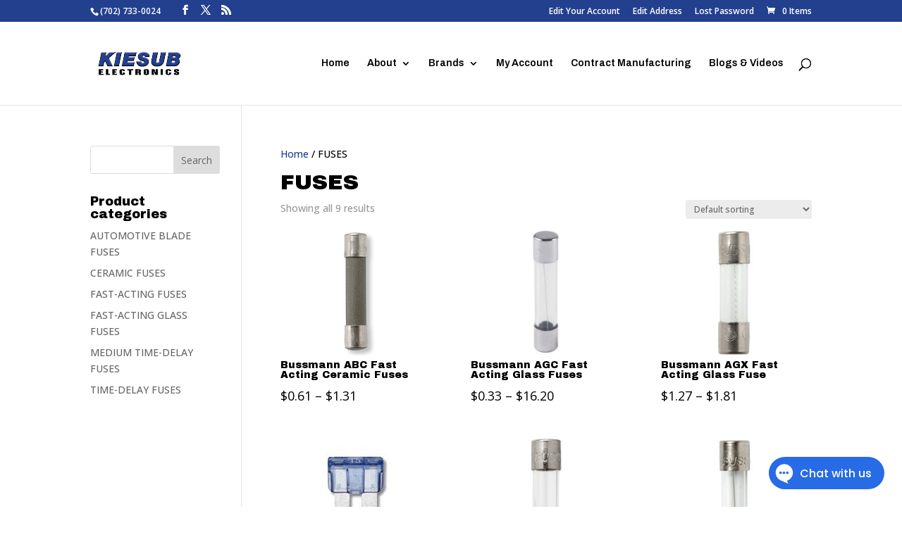

--- FILE ---
content_type: text/css
request_url: https://kiesub.com/wp-content/et-cache/global/et-divi-customizer-global.min.css?ver=1768955476
body_size: 716
content:
.fwidget .title{color:#fff!important;font-weight:bold}.woocommerce ul.products li.product a .et_shop_image img{width:auto;margin:0 auto!important;display:block;max-width:180px}.search-results article.post .entry-header .entry-thumbnail img,.search-results article.page .entry-header .entry-thumbnail img{width:300px}.et_pb_post img{width:auto;margin:0 auto!important;display:block;max-width:180px!important;float:right}.product-category{clear:both!important;position:relative!important}.cat-item-none,.product-category img{width:0!important;Height:0!important;display:none;visibility:hidden}.woocommerce-error{display:none;visibility:hidden}#et-info-email{display:none;visibility:hidden}.myButton{-moz-box-shadow:inset 0px 1px 0px 0px #54a3f7;-webkit-box-shadow:inset 0px 1px 0px 0px #54a3f7;box-shadow:inset 0px 1px 0px 0px #54a3f7;background:-webkit-gradient(linear,left top,left bottom,color-stop(0.05,#007dc1),color-stop(1,#0061a7));background:-moz-linear-gradient(top,#007dc1 5%,#0061a7 100%);background:-webkit-linear-gradient(top,#007dc1 5%,#0061a7 100%);background:-o-linear-gradient(top,#007dc1 5%,#0061a7 100%);background:-ms-linear-gradient(top,#007dc1 5%,#0061a7 100%);background:linear-gradient(to bottom,#007dc1 5%,#0061a7 100%);filter:progid:DXImageTransform.Microsoft.gradient(startColorstr='#007dc1',endColorstr='#0061a7',GradientType=0);background-color:#007dc1;-moz-border-radius:3px;-webkit-border-radius:3px;border-radius:3px;border:1px solid #124d77;display:inline-block;cursor:pointer;color:#ffffff;font-family:Arial;font-size:13px;padding:6px 24px;text-decoration:none;text-shadow:0px 1px 0px #154682}.myButton:hover{background:-webkit-gradient(linear,left top,left bottom,color-stop(0.05,#0061a7),color-stop(1,#007dc1));background:-moz-linear-gradient(top,#0061a7 5%,#007dc1 100%);background:-webkit-linear-gradient(top,#0061a7 5%,#007dc1 100%);background:-o-linear-gradient(top,#0061a7 5%,#007dc1 100%);background:-ms-linear-gradient(top,#0061a7 5%,#007dc1 100%);background:linear-gradient(to bottom,#0061a7 5%,#007dc1 100%);filter:progid:DXImageTransform.Microsoft.gradient(startColorstr='#0061a7',endColorstr='#007dc1',GradientType=0);background-color:#0061a7}.myButton:active{position:relative;top:1px}.et_pb_bg_layout_light .et_pb_widget li a{color:#000!important}.woocommerce-page ul.products li.product .price,.woocommerce-page ul.products li.product .price del,.woocommerce ul.products li.product .price,.woocommerce ul.products li.product .price del{color:#000!important;font-size:18px}

--- FILE ---
content_type: text/javascript; charset=utf-8
request_url: https://www.rapidscansecure.com/siteseal/siteseal.js?code=64,106B61001032555548C8A461D6239C87915FB941
body_size: 893
content:
document.write('<a href="#" style="text-decoration:none;" onClick="javascript:window.open(\'https://www.rapidscansecure.com/siteseal/Verify.aspx?code=64,106B61001032555548C8A461D6239C87915FB941\', \'Verification\',  \'location=no, toolbar=no, resizable=no, scrollbars=yes, directories=no, status=no,top=100,left=100, width=960, height=526\'); return false;"><img alt="CompliAssure SiteSeal" src="https://www.rapidscansecure.com/siteseal/Seal.aspx?code=64,106B61001032555548C8A461D6239C87915FB941" border="0" /></a>')